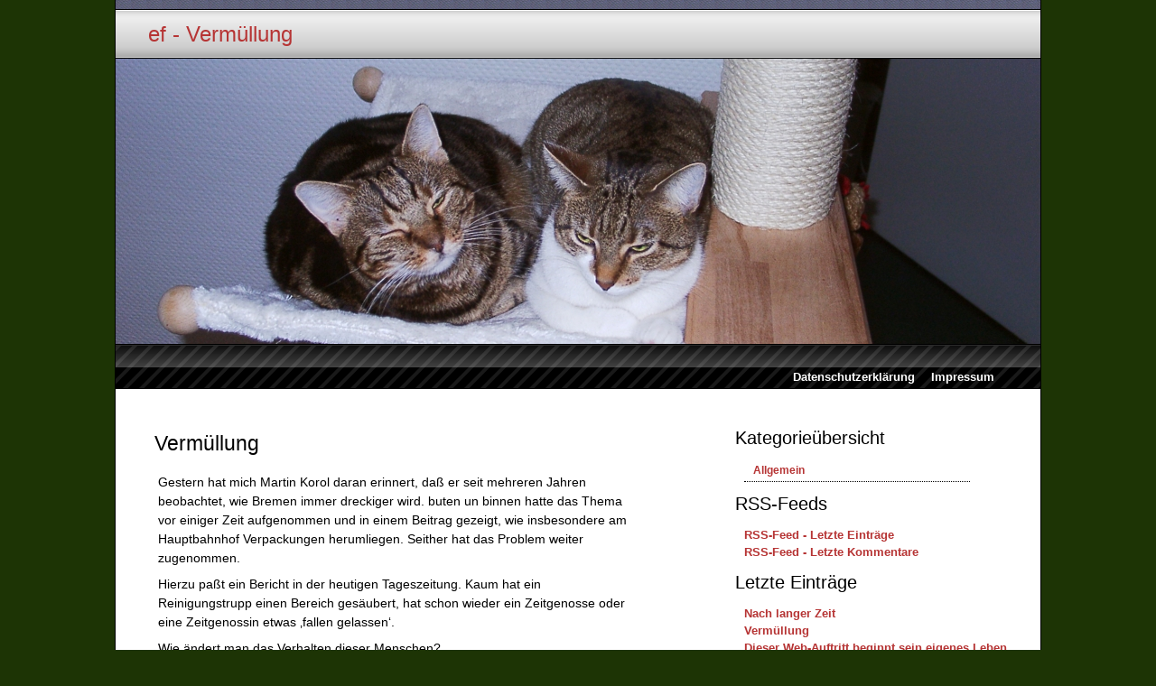

--- FILE ---
content_type: text/html; charset=UTF-8
request_url: http://egon-frerich.de/category/allgemein/page/2/
body_size: 3736
content:
<!DOCTYPE html PUBLIC "-//W3C//DTD XHTML 1.0 Transitional//EN" "http://www.w3.org/TR/xhtml1/DTD/xhtml1-transitional.dtd">
<html xmlns="http://www.w3.org/1999/xhtml">

<head profile="http://gmpg.org/xfn/11">
<meta http-equiv="Content-Type" content="text/html; charset=UTF-8" />

<title>ef   &raquo; Allgemein</title>

<meta name="generator" content="WordPress 6.9" /> <!-- leave this for stats -->

<link rel="stylesheet" href="http://egon-frerich.de/wp-content/themes/efDesign/style.css" type="text/css" media="screen" />
<link rel="alternate" type="application/rss+xml" title="ef RSS Feed" href="http://egon-frerich.de/feed/" />
<link rel="shortcut icon" href="http://egon-frerich.de/wp-content/themes/efDesign/favicon.ico" /
<link rel="pingback" href="http://egon-frerich.de/xmlrpc.php" />

	<style type="text/css" media="screen">
		@import url( http://egon-frerich.de/wp-content/themes/efDesign/style.css );
	</style>

<!--[if lt IE 7]>
<style type="text/css">
	#feeds li {
        margin-bottom:-30px;
}
</style>
<![endif]-->

<!--[if IE 7]>
<style type="text/css">
	#feeds li {
        margin-bottom:-30px;
}
</style>
<![endif]-->

<meta name='robots' content='max-image-preview:large' />
<link rel="alternate" type="application/rss+xml" title="ef &raquo; Kategorie-Feed für Allgemein" href="http://egon-frerich.de/category/allgemein/feed/" />
<style id='wp-img-auto-sizes-contain-inline-css' type='text/css'>
img:is([sizes=auto i],[sizes^="auto," i]){contain-intrinsic-size:3000px 1500px}
/*# sourceURL=wp-img-auto-sizes-contain-inline-css */
</style>
<style id='wp-emoji-styles-inline-css' type='text/css'>

	img.wp-smiley, img.emoji {
		display: inline !important;
		border: none !important;
		box-shadow: none !important;
		height: 1em !important;
		width: 1em !important;
		margin: 0 0.07em !important;
		vertical-align: -0.1em !important;
		background: none !important;
		padding: 0 !important;
	}
/*# sourceURL=wp-emoji-styles-inline-css */
</style>
<style id='wp-block-library-inline-css' type='text/css'>
:root{--wp-block-synced-color:#7a00df;--wp-block-synced-color--rgb:122,0,223;--wp-bound-block-color:var(--wp-block-synced-color);--wp-editor-canvas-background:#ddd;--wp-admin-theme-color:#007cba;--wp-admin-theme-color--rgb:0,124,186;--wp-admin-theme-color-darker-10:#006ba1;--wp-admin-theme-color-darker-10--rgb:0,107,160.5;--wp-admin-theme-color-darker-20:#005a87;--wp-admin-theme-color-darker-20--rgb:0,90,135;--wp-admin-border-width-focus:2px}@media (min-resolution:192dpi){:root{--wp-admin-border-width-focus:1.5px}}.wp-element-button{cursor:pointer}:root .has-very-light-gray-background-color{background-color:#eee}:root .has-very-dark-gray-background-color{background-color:#313131}:root .has-very-light-gray-color{color:#eee}:root .has-very-dark-gray-color{color:#313131}:root .has-vivid-green-cyan-to-vivid-cyan-blue-gradient-background{background:linear-gradient(135deg,#00d084,#0693e3)}:root .has-purple-crush-gradient-background{background:linear-gradient(135deg,#34e2e4,#4721fb 50%,#ab1dfe)}:root .has-hazy-dawn-gradient-background{background:linear-gradient(135deg,#faaca8,#dad0ec)}:root .has-subdued-olive-gradient-background{background:linear-gradient(135deg,#fafae1,#67a671)}:root .has-atomic-cream-gradient-background{background:linear-gradient(135deg,#fdd79a,#004a59)}:root .has-nightshade-gradient-background{background:linear-gradient(135deg,#330968,#31cdcf)}:root .has-midnight-gradient-background{background:linear-gradient(135deg,#020381,#2874fc)}:root{--wp--preset--font-size--normal:16px;--wp--preset--font-size--huge:42px}.has-regular-font-size{font-size:1em}.has-larger-font-size{font-size:2.625em}.has-normal-font-size{font-size:var(--wp--preset--font-size--normal)}.has-huge-font-size{font-size:var(--wp--preset--font-size--huge)}.has-text-align-center{text-align:center}.has-text-align-left{text-align:left}.has-text-align-right{text-align:right}.has-fit-text{white-space:nowrap!important}#end-resizable-editor-section{display:none}.aligncenter{clear:both}.items-justified-left{justify-content:flex-start}.items-justified-center{justify-content:center}.items-justified-right{justify-content:flex-end}.items-justified-space-between{justify-content:space-between}.screen-reader-text{border:0;clip-path:inset(50%);height:1px;margin:-1px;overflow:hidden;padding:0;position:absolute;width:1px;word-wrap:normal!important}.screen-reader-text:focus{background-color:#ddd;clip-path:none;color:#444;display:block;font-size:1em;height:auto;left:5px;line-height:normal;padding:15px 23px 14px;text-decoration:none;top:5px;width:auto;z-index:100000}html :where(.has-border-color){border-style:solid}html :where([style*=border-top-color]){border-top-style:solid}html :where([style*=border-right-color]){border-right-style:solid}html :where([style*=border-bottom-color]){border-bottom-style:solid}html :where([style*=border-left-color]){border-left-style:solid}html :where([style*=border-width]){border-style:solid}html :where([style*=border-top-width]){border-top-style:solid}html :where([style*=border-right-width]){border-right-style:solid}html :where([style*=border-bottom-width]){border-bottom-style:solid}html :where([style*=border-left-width]){border-left-style:solid}html :where(img[class*=wp-image-]){height:auto;max-width:100%}:where(figure){margin:0 0 1em}html :where(.is-position-sticky){--wp-admin--admin-bar--position-offset:var(--wp-admin--admin-bar--height,0px)}@media screen and (max-width:600px){html :where(.is-position-sticky){--wp-admin--admin-bar--position-offset:0px}}

/*# sourceURL=wp-block-library-inline-css */
</style>
<style id='classic-theme-styles-inline-css' type='text/css'>
/*! This file is auto-generated */
.wp-block-button__link{color:#fff;background-color:#32373c;border-radius:9999px;box-shadow:none;text-decoration:none;padding:calc(.667em + 2px) calc(1.333em + 2px);font-size:1.125em}.wp-block-file__button{background:#32373c;color:#fff;text-decoration:none}
/*# sourceURL=/wp-includes/css/classic-themes.min.css */
</style>
<link rel="https://api.w.org/" href="http://egon-frerich.de/wp-json/" /><link rel="alternate" title="JSON" type="application/json" href="http://egon-frerich.de/wp-json/wp/v2/categories/1" /><link rel="EditURI" type="application/rsd+xml" title="RSD" href="http://egon-frerich.de/xmlrpc.php?rsd" />
<meta name="generator" content="WordPress 6.9" />
</head>


<body>
<div id="wrap">
<div id="pagetop"><span class="nodisplay">ef</span></div>
<div id="header">
 <h1><a href="http://egon-frerich.de/">ef - 
Vermüllung</a></h1>
</div>
<div id="headerpicture"><span class="nodisplay">Willkommen auf  &raquo; Allgemein</span></div>
<div id="menu">
   <ul>
	 <li class="page_item page-item-36"><a href="http://egon-frerich.de/datenschutzerklaerung/">Datenschutzerklärung</a></li>
<li class="page_item page-item-5"><a href="http://egon-frerich.de/impressum/">Impressum</a></li>
   </ul>
</div>
<div style="clear:both"></div>
<div id="inhalt">

<div id="content">
								
	<div class="entry entry-1">
		<div class="entrytitle">
			<h2><a href="http://egon-frerich.de/2012/06/vermullung/" rel="bookmark" title="Permanent Link to Vermüllung">Vermüllung</a></h2>
		</div>

		<div class="entrybody">
			<p>Gestern hat mich Martin Korol daran erinnert, daß er seit mehreren Jahren beobachtet, wie Bremen immer dreckiger wird. buten un binnen hatte das Thema vor einiger Zeit aufgenommen und in einem Beitrag gezeigt, wie insbesondere am Hauptbahnhof Verpackungen herumliegen. Seither hat das Problem weiter zugenommen.</p>
<p>Hierzu paßt ein Bericht in der heutigen Tageszeitung. Kaum hat ein Reinigungstrupp einen Bereich gesäubert, hat schon wieder ein Zeitgenosse oder eine Zeitgenossin etwas &#8218;fallen gelassen&#8216;.</p>
<p>Wie ändert man das Verhalten dieser Menschen?</p>
		</div>
		
		<div class="entrymeta">
		<div class="postinfo">
			<p class="info">Autor: <span class="author">telestar</span> | Erstellt am: 24.06.2012 10:03 | <span class="comments"><a href="http://egon-frerich.de/2012/06/vermullung/#comments">1 Kommentar</a></span></p>
		</div>
		</div>
		
	</div>
	<div class="commentsblock">
			</div>
			<div class="navigation">
			<div class="alignleft"><a href="http://egon-frerich.de/category/allgemein/page/3/" >&laquo; Previous Entries</a></div>
			<div class="alignright"><a href="http://egon-frerich.de/category/allgemein/" >Next Entries &raquo;</a></div>
		</div>
		
	

</div>
<div id="sidebar">


<h2>Kategorieübersicht</h2>
<ul id="kategorien">
					<li class="cat-item cat-item-1 current-cat"><a aria-current="page" href="http://egon-frerich.de/category/allgemein/">Allgemein</a>
</li>
</ul>


<div style="clear:both"></div>

<h2>RSS-Feeds</h2>

<ul>
<li><a href="http://egon-frerich.de/feed/">RSS-Feed - Letzte Einträge</a></li>
<li><a href="http://egon-frerich.de/comments/feed/">RSS-Feed - Letzte Kommentare</a></li>
</ul>

	<h2>Letzte Eintr&auml;ge</h2>
                 <ul>
				<li><a href='http://egon-frerich.de/2021/02/nach-langer-zeit/'>Nach langer Zeit</a></li>
	<li><a href='http://egon-frerich.de/2012/06/vermullung/' aria-current="page">Vermüllung</a></li>
	<li><a href='http://egon-frerich.de/2010/01/dieser-web-auftritt-beginnt-sein-eigenes-leben/'>Dieser Web-Auftritt beginnt sein eigenes Leben</a></li>
		 </ul>

<h2>Suchfunktion</h2>
<div class="search">
<form method="get" id="searchform" action="http://egon-frerich.de/">
<input type="text" value="" name="s" id="s" />
<input type="submit" id="searchsubmit" value="Suche" />
</form>
</div>

<h2>Meta</h2>
<ul>
 <li><a href="http://egon-frerich.de/wp-login.php">Anmelden</a></li>
</ul>

</div>
<div style="clear:both;"></div>
<div id="footer">
<div id="footer_container">


<div id="lastthreads">
<h2>Archiv&uuml;bersicht</h2>
<ul>
	<li><a href='http://egon-frerich.de/2021/02/'>Februar 2021</a></li>
	<li><a href='http://egon-frerich.de/2012/06/'>Juni 2012</a></li>
	<li><a href='http://egon-frerich.de/2010/01/'>Januar 2010</a></li>
</ul>
</div>

<!-- Hier k�nnte auch die Blogrolle oder sonstige Listen stehen -->


</div>


<div style="clear:both"></div>

<p class="copy">&copy; <a href="mailto:wp@egon-frerich.de">Egon Frerich</a></p>
<p>
<div id="wm-uptime"><a style="outline: 0; background: #fff
url(http://api.watchmouse.com/1.6/rule_banner?m=46324&amp;id=150444)
no-repeat; text-indent: -32697px; display: block;
width:114px; height:25px" href="http://www.watchmouse.com/"
title="website monitoring">website monitoring</a></div></p>
</div>
</div>
</div>
</body>
</html>


--- FILE ---
content_type: text/css
request_url: http://egon-frerich.de/wp-content/themes/efDesign/style.css
body_size: 2076
content:
/*
Theme Name: efDesign
Theme URI: http://egon-frerich.de
Description: efDesign Theme
Version: 1.0
Author: Marcel Kliemannel / Benedikt Rieke-Benninghaus / Egon Frerich
Author URI: http://egon-frerich.de
*/

/*************************************
 +Containers
 *************************************/
* {
	margin: 0;
	padding: 0;
	border: none;
	list-style: none;
}

body{
        background:#1D3405;
	color:#000;
	font: 0.75em/120% "Myriad Web Pro", "Tahoma", Verdana, Helvetica, Arial, sans-serif;
	line-height:1.5;
	margin:0;
	padding:0;
	text-align:center;
}

#wrap{
        border-left:1px solid #000;
        border-right:1px solid #000;
        background: #fff;
	margin:0 auto;
	text-align:left;
        width:80%;
}
#inhalt{
        background-color:#fffff;
}
#content{
        background: #fff;
	font-size:1.2em;
	float:left;
	padding:3em;
	width:52%;
}
#contentbox{
        border-top:1px dotted #999;
	width:100%;
	margin:0;
        padding:4px;
}
#kategorien{
	float:left;
	width:250px
}
#archive{
        margin-left:20px;
	float:left;
	width:250px
}
#sidebar{
        background: #fff;
	font-size:1.1em;
        font-weight:bold;
	float:right;
	width:33%;
        padding:3em 0 0 0px;

}
#header{
	margin:0; padding:0;
        background:#fff url(./images/logo_bg.gif) repeat-x top left;
        height:55px;
        line-height: 55px;
}
#headerpicture{
	margin:0; padding:0;
        background:#fff url(./images/header.jpg) repeat-x top left;
        height:316px;
        line-height: 316px;
}
#menu{
        height:50px;
        line-height:50px;
	margin:0 auto; padding:0;
        background:#fff url(./images/menu_bg.gif) repeat-x top left;
        float:right;
        width:100%;
}
#footer{
        clear:both;
        background:#010101 url(./images/footer_bg.gif) repeat-x top left;
	color:#fff;
	font-size:0.9em;
	padding:0.5em;
}
#pagetop{
	background:#fff url(./images/ontop.gif) repeat-x top left;
        height:10px;
}
/*************************************
 +Überschriften
 *************************************/
h1, h2, h3{
	font-weight:normal;
	margin:0;
}
#header h1{
        float:left;
        margin-left: 1.5em;
	height: 55px;
}

.entrytitle h2{
	font-size:1.6em;
}
.entrytitle h2 a
{
	color:#000;
}
.entrytitle h2 a:hover{
	color:#7ABE2D;
}
#sidebar h3{
	color:#000;
	font-size:1.5em;
	margin:2px;
        font-weight:bold;
}
/*************************************
 +Entry
 *************************************/
.entry {
	margin-bottom: 3em;
}
.entry p{
        padding:4px;
}
.entry ul{
	list-style-type:none;
        padding:4px;
}
.entry li{
        border-left:2px solid #121212;
        padding-left:4px;
        margin-top:2px;
        display:block;
}
.entry code{
        padding:4px;
        background:#ccc;
}
.entry h3{
        padding:2px;
        margin:2px;
        font-weight:bold;
        font-size:1.2em;
}
.postinfo {
	font-size: 0.7em;
}
.entrybody {
	margin-top: 12px;
}
.entrymeta {
	margin-top: 12px;
	color: #000;
	font-size: 1em;
}
.author {
	font-weight: bold;
	color: #FF6300;
}
.comments {
        padding-left: 20px;
	background: #fff url(./images/comments.gif) no-repeat;
	font-weight: bold;
}

.postmetadata
{
        background-color: #F0F0F0;
	border: 1px solid #E1E1E1;
	padding: 0.5em;
        color: #000;
 	margin-top: 30px;
}

#content blockquote {
	margin:20px;
	padding:1px 10px 1px 70px;
	background: transparent url( images/quote.png ) top left no-repeat;
}

/*************************************
 +Content Boxen
 *************************************/
#archive, #kategorien ul{
	list-style-type:none;
}
#kategorien li, #archive li{
	display: block;
        font-size: 0.9em;
        text-align: left;
	text-decoration: none;
        border-bottom: 1px dotted #000;
}
#kategorien li a, #archive li a, #kategorien li a:visited, #archive li a:visited {
	display: block;
	text-decoration: none;
	padding: 3px 5px 3px 10px;
	height: 17px;
}
#kategorien li a:hover, #archive li a:hover, #kategorien li a:active, #archive li a:active{
        background:#2F2C2C;
        color:#fff;
}

#archive h2, #kategorien h2 {
	font-weight:bold;
	font-size: 1.2em;
}


/*************************************
 +Sidebar
 *************************************/
#sidebar ul{
	list-style-type:none;
	margin:0;padding:0;
        padding-top:10px;
        padding-bottom:10px;
        padding-left:10px;
}
#sidebar ul li{
	padding:0px;
}

/*************************************
 +Footer
 *************************************/
#footer_container{
	width:850px;
	margin:15px auto;
}
#lastthreads{
	float:left;
	width:350px
}
#lastthreads ul{
	list-style-type:none;
        padding: 8px;
}
#lastcomments ul{
	list-style-type:none;
        padding: 8px;
}
#lastthreads li {
        font-size: 1.2em;
}
#lastcomments li {
        font-size: 1em;
}
#lastthreads li, #lastcomments li{
	display: block;
        text-align: left;
	text-decoration: none;
        padding-left:30px;
        margin-bottom: 6px;
}
#lastthreads li{
        background:transparent url(./images/green_arrow.gif) 2px center no-repeat;
}
#lastcomments li{
        background:transparent url(./images/orange_arrow.gif) 2px center no-repeat;
}
#lastthreads li a, #lastthreads li a:hover, #lastthreads li a:visited, #lastcomments li a, #lastcomments li a:hover, #lastcomments li a:visited{
	color: #fff;
}
.last_author{
        color: #FF2BD5
}
#lastcomments{
	float:right;
	width:400px
}
#lastthreads h2, #lastcomments h2 {
	font-weight:bold;
	font-size: 1.4em;
}
.copy a, .copy a:visited { 
        color: #FF2BD5
}
.copy, .copy a:link {
	margin-top:25px;
	padding:5px;
	color:#fff;
	font-weight:bold;
	text-align:center;
}
/*************************************
 +Comments
 *************************************/
.commentsblock{
	margin:0;
	padding:0;
}

.commentauthor{
	display:block;
	font-size:1.5em;
}
ol.commentlist{
	color:#000;
	font-size:0.9em;
	list-style-type:none;
	margin:0;
	margin-top:1.5em;
	padding:0;
}
.commentlist li{
	padding:0.5em;
}

.alt{
        background-color: #EEEEEE;
	border-top: 1px solid #939393;
	border-bottom: 1px solid #939393;
	padding: 0.8em;
        color: #000;
}

.normal{
	padding: 0.8em;
        color: #000;
}

h3#comments{
	font-size:1.3em;
}

h3#respond{
	font-size:1.3em;
        margin-top: 30px;
}

.countcomment{
	color:#000;
}

.commentmetadata
{
	font-size:0.9em;
}

.gravatar
{
	float:left;
         border: 1px solid #000;
         margin-right: 5px;
         margin-top: 5px;
         width: 36px;
         height: 36px;
}

/*************************************
 +Header List
 *************************************/

#menu ul{
	list-style-type:none;
        float:right
}

#menu li{
	margin-right: 10px;
	display: inline;
}

#menu li a, #menu li a:visited{
	height: 50px;
        width:122px;
        padding-top: 12px;
	color: #fff;
        font-weight: bold;
        font-size: 1.1em;
        text-align: center;
	text-decoration: none;
        float:left;
	margin-right: 5px;
}

#menu li a:hover{
        background:transparent url(./images/menu_over.gif) no-repeat;
}

#menu li a:active{
        background:transparent url(./images/menu_active.gif) no-repeat;
}


/*************************************
 +Header List
 *************************************/

#header ul{
	list-style-type:none;
        float:right;
        margin:0;
        margin-right:1em;
}

#header li{
        padding:0;
        display:inline;
}

#header li a{
        display:inline;
}

/*************************************
 +Misc
 *************************************/

a{
	color:#B63434;
	text-decoration:none;
}
a:hover{
	color:#000;
}

.nodisplay {
        left: -5000px;
        position:absolute;
}
.bold {
        font-size:1em;
        font-weight:bold;
}
.trennen {
        background:#fff url(./images/trennung.gif) no-repeat;
        margin-top: 5px;
        margin-bottom: 5px;
        margin:0 auto;
}


input
{
   border: 1px solid #939393;
   padding: 4px;
   font-size: 1.1em;
}

textarea
{
   border: 1px solid #939393;
   padding: 2px;
   font-size: 1.0em;
}
